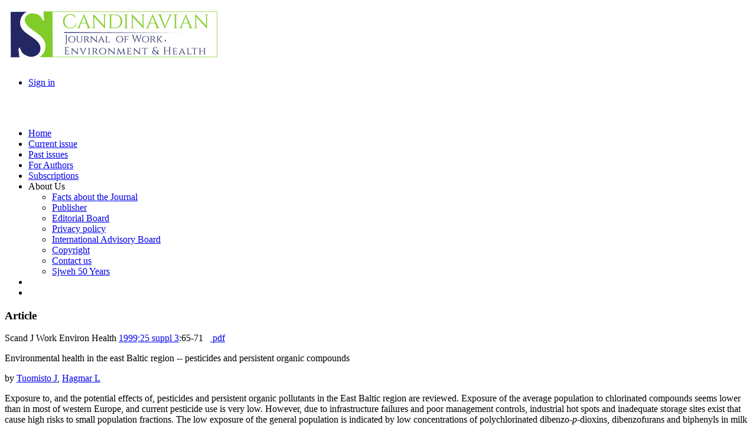

--- FILE ---
content_type: text/html; charset=utf-8
request_url: https://www.sjweh.fi/article/466
body_size: 22989
content:
<!DOCTYPE html>
<html xmlns="http://www.w3.org/1999/xhtml" xml:lang="en" >
<head>
<title>Scandinavian Journal of Work, Environment &amp; Health - Environmental health in the east Baltic region -- pesticides and persistent...</title>
<meta name="Generator" content="CMS Made Simple - Copyright (C) 2004-12 Ted Kulp. All rights reserved." />
<meta http-equiv="Content-Type" content="text/html; charset=utf-8" />
 

<link rel="schema.DC" href="http://purl.org/dc/elements/1.1/" />
<meta name="DC.Creator.PersonalName" content="Tuomisto J"/>
<meta name="DC.Creator.PersonalName" content="Hagmar L"/>
<meta name="DC.Description" xml:lang="en" content="Exposure to, and the potential effects of, pesticides and persistent organic pollutants in the East Baltic region are reviewed. Exposure of the average population to chlorinated compounds seems lower than in most of western Europe, and current pesticide use is very low. However, due to infrastructure failures and poor management controls, industrial hot spots and inadequate storage sites exist that cause high risks to small population fractions. The low exposure of the general population is indicated by low concentrations of polychlorinated dibenzo- p -dioxins, dibenzofurans and biphenyls in milk fat. Chlorophenol concentrations are also generally lower than in Scandinavia. Some organic pesticides have been found at higher concentrations in Baltic countries and the St Petersburg area than in Norway, but the range is roughly similar to that in central Europe. Thus the overall risk caused by pesticide residues and persistent organic compounds in the Baltic countries and northwestern Russia is low, but local sites of concern exist."/>
<meta name="DC.Source" content="Scandinavian Journal of Work, Environment &amp; Health"/>
<meta name="DC.identifier" content="pmid:10546808">
<meta name="dcterms.bibliographicCitation" content="Scand J Work Environ Health  1999;25 suppl 3:65-71"/>
<meta name="DC.Title" content="Environmental health in the east Baltic region -- pesticides and persistent organic compounds"/>
<meta name="DC.Type.articleType" content="Article"/>
<meta name="DC.Subject" xml:lang="en" content="1,1,1-trichloro-2,2-bis(4-chloro-phenyl)ethane"/>
<meta name="DC.Subject" xml:lang="en" content="Baltic region"/>
<meta name="DC.Subject" xml:lang="en" content="dioxins"/>
<meta name="DC.Subject" xml:lang="en" content="environmental health"/>
<meta name="DC.Subject" xml:lang="en" content="health"/>
<meta name="DC.Subject" xml:lang="en" content="insecticides"/>
<meta name="DC.Subject" xml:lang="en" content="organochlorine"/>
<meta name="DC.Subject" xml:lang="en" content="PCP"/>
<meta name="DC.Subject" xml:lang="en" content="persistent organic compound"/>
<meta name="DC.Subject" xml:lang="en" content="persistent pollutant"/>
<meta name="DC.Subject" xml:lang="en" content="pesticide"/>
<meta name="DC.Subject" xml:lang="en" content="polychlorinated biphenyl"/>
<meta name="DC.Subject" xml:lang="en" content="population exposure"/>
<meta name="DC.Type" content="Text.Serial.Journal"/>
<meta name="DC.Type.articleType" content="Article"/>


<meta name="citation_journal_title" content="Scandinavian Journal of Work, Environment &amp; Health"/>
<meta name="citation_issn" content="0355-3140"/>
<meta name="citation_issn" content="1795-990X"/>
<meta name="citation_title" content="Environmental health in the east Baltic region -- pesticides and persistent organic compounds"/>
<meta name="citation_pmid" content="10546808">
<meta name="citation_publication_date" content="1999"/>
<meta name="citation_volume" content="25"/>
<meta name="citation_issue" content="3"/>
<meta name="citation_firstpage" content="65"/>
<meta name="citation_lastpage" content="71"/>
<meta name="citation_author" content="Tuomisto J"/>
<meta name="citation_author" content="Hagmar L"/>
<meta name="citation_keywords" content="1,1,1-trichloro-2,2-bis(4-chloro-phenyl)ethane; Baltic region; dioxins; environmental health; health; insecticides; organochlorine; PCP; persistent organic compound; persistent pollutant; pesticide; polychlorinated biphenyl; population exposure"/>
<meta name="citation_pdf_url" content="https://www.sjweh.fi/download.php?abstract_id=466&file_nro=1"/>

<link href='https://fonts.googleapis.com/css?family=Roboto:400,500,500italic,700,700italic,400italic' rel='stylesheet' type='text/css'>
<link href='https://fonts.googleapis.com/css?family=Roboto+Condensed:400,400italic,700,700italic' rel='stylesheet' type='text/css'>
<link href='https://fonts.googleapis.com/css?family=Source+Sans+Pro:400,400italic,600,600italic,700,700italic&subset=latin,latin-ext' rel='stylesheet' type='text/css'>
<link rel="stylesheet" type="text/css" href="https://www.sjweh.fi/tmp/cache/stylesheet_combined_718a42deae61278c3a7f88052db3bcaa.css" />

<link href="https://www.sjweh.fi/uploads/sjweh/js/colorbox-master/colorbox.css" rel='stylesheet' type='text/css'/>
<script type="text/javascript" src="https://www.sjweh.fi/lib/jquery/js/jquery-1.11.0.min.js"></script>
<script type="text/javascript" src="https://www.sjweh.fi/lib/jquery/js/jquery-migrate-1.2.1.min.js"></script>
<script type="text/javascript" src="https://www.sjweh.fi/lib/jquery/js/jquery-ui-1.10.4.custom.min.js"></script>
<script type="text/javascript" src="https://www.sjweh.fi/lib/jquery/js/jquery.ui.nestedSortable-1.3.4.js"></script>
<script type="text/javascript" src="https://www.sjweh.fi/lib/jquery/js/jquery.json-2.3.min.js"></script>
<script type="text/javascript" src="https://www.sjweh.fi/uploads/sjweh/js/jquery.cookie.min.js"></script>
<script type="text/javascript" src="https://www.sjweh.fi/uploads/sjweh/js/colorbox-master/jquery.colorbox-min.js"></script>
<script type="text/javascript" src="https://www.sjweh.fi/uploads/sjweh/js/jquery.easytabs.min.js"></script>

<script src="https://fred-wang.github.io/mathml.css/mspace.js"></script>

 </head><body lang="en">
<div id="header">
	<div class="lcontent header_bg pure-g">
			<div class="pure-u-3-5">
				<div>
					<a href="https://www.sjweh.fi/" class="plain"><img src="https://www.sjweh.fi/uploads/sjweh/img/sjweh_logo_p3.png" alt="" class="img-responsive"></a>
                    
				</div>
			</div>
			<div class="pure-u-2-5">
				<div id="top-menu">
	<div class="pure-menu pure-menu-horizontal">
		<ul class="pure-menu-list">
			<li class="pure-menu-item"><a href="https://www.sjweh.fi/index.php?page=login" title="Login"  class="pure-menu-link">Sign in</a>			</li>
					</ul>
	</div>
</div>



				<div class="clear"><br /></div>
				<div id="social_icons">
    <a href="https://www.linkedin.com/company/scandinavian-journal-of-work-environment-health/" title="Follow us on LinkedIn ..."  target="_blank"><i class=" fa fa-2x fa-linkedin fa_linkedin" ></i></a>&nbsp;
    <a href="https://feeds.feedburner.com/Sjweh-Online-firstArticles" title="Subscribe to our RSS feed" target="_blank"><i class=" fa fa-2x fa-rss fa_rss"></i></a>&nbsp;
</div>

                
			</div>
		</div>
</div>

<!-- start menu -->
		
		<div id="navbar">
				<div class="lcontent pure-menu pure-menu-horizontal">
					
<ul class="pure-menu-list">


<li class="pure-menu-item"><a href="https://www.sjweh.fi/" class="pure-menu-link"><span>Home</span></a>


</li>


<li class="pure-menu-item"><a href="https://www.sjweh.fi/index.php?page=issue" class="pure-menu-link"><span>Current issue</span></a>


</li>


<li class="pure-menu-item"><a href="https://www.sjweh.fi/index.php?page=past-issues" class="pure-menu-link"><span>Past issues</span></a>


</li>


<li class="pure-menu-item"><a href="https://www.sjweh.fi/index.php?page=for-authors" class="pure-menu-link"><span>For Authors</span></a>


</li>


<li class="pure-menu-item"><a href="https://www.sjweh.fi/index.php?page=subscriptions" class="pure-menu-link"><span>Subscriptions</span></a>


</li>


<li class="pure-menu-item pure-menu-has-children pure-menu-allow-hover"><a class="pure-menu-link"><span>About Us</span></a>


<ul class="pure-menu-children">


<li class="pure-menu-item"><a href="https://www.sjweh.fi/index.php?page=about-us" class="pure-menu-link"><span>Facts about the Journal</span></a>


</li>


<li class="pure-menu-item"><a href="https://www.sjweh.fi/index.php?page=publisher" class="pure-menu-link"><span>Publisher</span></a>


</li>


<li class="pure-menu-item"><a href="https://www.sjweh.fi/index.php?page=editors" class="pure-menu-link"><span>Editorial Board</span></a>


</li>


<li class="pure-menu-item"><a href="https://www.sjweh.fi/index.php?page=privacy-policy" class="pure-menu-link"><span>Privacy policy </span></a>


</li>


<li class="pure-menu-item"><a href="https://www.sjweh.fi/index.php?page=editorial-board" class="pure-menu-link"><span>International Advisory Board</span></a>


</li>


<li class="pure-menu-item"><a href="https://www.sjweh.fi/index.php?page=copyright" class="pure-menu-link"><span>Copyright</span></a>


</li>


<li class="pure-menu-item"><a href="https://www.sjweh.fi/index.php?page=contact-us" class="pure-menu-link"><span>Contact us</span></a>


</li>


<li class="pure-menu-item"><a href="https://www.sjweh.fi/index.php?page=50y" class="pure-menu-link"><span>Sjweh 50 Years</span></a>


</li></ul></li>
<li class="pure-menu-item"><a href="https://www.sjweh.fi/index.php?page=search" class="pure-menu-link" title="Search"><i class="fa-sjweh fa-search"> </i></a></li>
<li class="pure-menu-item fixed-menu"><a class="pure-menu-link" href="/article/466#header" title="Scroll to top" id="scrollToTop"><i class="fa fa-arrow-circle-up"> </i></a></li>
</ul>

				</div>
		</div>
<!-- end menu -->

<!-- start content -->
<div class="lcontent pure-g" id="trunk">
	<div class="pure-u-2-3">
		<div class="palsta">
			  <div class="abstract">
<h3>Article</h3>
<p class="reference_no"><span class="Z3988" title="ctx_ver=Z39.88-2004&amp;rft_val_fmt=info%3Aofi%2Ffmt%3Akev%3Amtx%3Ajournal&amp;rfr_id=info%3Asid%2Fwww.sjweh.fi%3ARisto+Toivonen&amp;rft.genre=article&amp;rft.atitle=Environmental+health+in+the+east+Baltic+region+--+pesticides+and+persistent+organic+compounds&amp;rft.jtitle=Scandinavian+Journal+of+Work%2C+Environment+%26+Health&amp;rft.issn=0355-3140&amp;rft.eissn=1795-990X&amp;rft.volume=25&amp;rft.issue=3&amp;rft.spage=65&amp;rft.epage=71&amp;rft.date=1999&amp;rft.genre=preprint&amp;rft.au=Tuomisto,+Jouko&amp;rft.au=Hagmar,+Lars&amp;rft_id=info%3Apmid%2F10546808">Scand J Work Environ Health <a href="https://www.sjweh.fi/issue/45" title="Show contents of this issue" class="issue">1999;25 suppl 3</a>:65-71</span>&nbsp;

   
         &nbsp;<a href="/download.php?abstract_id=466&amp;file_nro=1" class="pdf-download" title="Download full text, free of charge." alt="Download full text (part 1/1)"><i class="download  fa-download "></i> 
pdf</a>
   </p>




<p class="title">Environmental health in the east Baltic region -- pesticides and persistent organic compounds</p>

<p class="authors">by <a href="https://www.sjweh.fi/index.php?page=list-articles&author_id=1340" title="List papers by Tuomisto J">Tuomisto J</a>, <a href="https://www.sjweh.fi/index.php?page=list-articles&author_id=55" title="List papers by Hagmar L">Hagmar L</a>
</p>

<!-- abstract text -->
<div id="abstracttext">
<p>Exposure to, and the potential effects of, pesticides and persistent organic pollutants in the East Baltic region are reviewed. Exposure of the average population to chlorinated compounds seems lower than in most of western Europe, and current pesticide use is very low. However, due to infrastructure failures and poor management controls, industrial hot spots and inadequate storage sites exist that cause high risks to small population fractions. The low exposure of the general population is indicated by low concentrations of polychlorinated dibenzo-<i>p</i>-dioxins, dibenzofurans and biphenyls in milk fat. Chlorophenol concentrations are also generally lower than in Scandinavia. Some organic pesticides have been found at higher concentrations in Baltic countries and the St Petersburg area than in Norway, but the range is roughly similar to that in central Europe. Thus the overall risk caused by pesticide residues and persistent organic compounds in the Baltic countries and northwestern Russia is low, but local sites of concern exist.</p>

</div><!-- end abstract text -->
<div id="keywords">
<p>
<span class="subtitle">Key terms</span>
  <a href="https://www.sjweh.fi/index.php?page=list-articles&keyword_id=1349" title="Search articles for the key term '1,1,1-trichloro-2,2-bis(4-chloro-phenyl)ethane'">1,1,1-trichloro-2,2-bis(4-chloro-phenyl)ethane</a>; <a href="https://www.sjweh.fi/index.php?page=list-articles&keyword_id=4832" title="Search articles for the key term 'Baltic region'">Baltic region</a>; <a href="https://www.sjweh.fi/index.php?page=list-articles&keyword_id=495" title="Search articles for the key term 'dioxins'">dioxins</a>; <a href="https://www.sjweh.fi/index.php?page=list-articles&keyword_id=1401" title="Search articles for the key term 'environmental health'">environmental health</a>; <a href="https://www.sjweh.fi/index.php?page=list-articles&keyword_id=652" title="Search articles for the key term 'health'">health</a>; <a href="https://www.sjweh.fi/index.php?page=list-articles&keyword_id=1345" title="Search articles for the key term 'insecticides'">insecticides</a>; <a href="https://www.sjweh.fi/index.php?page=list-articles&keyword_id=1346" title="Search articles for the key term 'organochlorine'">organochlorine</a>; <a href="https://www.sjweh.fi/index.php?page=list-articles&keyword_id=4824" title="Search articles for the key term 'PCP'">PCP</a>; <a href="https://www.sjweh.fi/index.php?page=list-articles&keyword_id=4831" title="Search articles for the key term 'persistent organic compound'">persistent organic compound</a>; <a href="https://www.sjweh.fi/index.php?page=list-articles&keyword_id=1347" title="Search articles for the key term 'persistent pollutant'">persistent pollutant</a>; <a href="https://www.sjweh.fi/index.php?page=list-articles&keyword_id=123" title="Search articles for the key term 'pesticide'">pesticide</a>; <a href="https://www.sjweh.fi/index.php?page=list-articles&keyword_id=2979" title="Search articles for the key term 'polychlorinated biphenyl'">polychlorinated biphenyl</a>; <a href="https://www.sjweh.fi/index.php?page=list-articles&keyword_id=1348" title="Search articles for the key term 'population exposure'">population exposure</a></p>
</div>
<div id="license">
    <a rel="license" href="http://creativecommons.org/licenses/by/4.0/"><img alt="Creative Commons License" src="https://i.creativecommons.org/l/by/4.0/88x31.png" /></a><span> This work is licensed under a <a rel="license" href="http://creativecommons.org/licenses/by/4.0/">Creative Commons Attribution 4.0 International License</a>.</span>
</div><div id="sharetags" class="divider">
    
    <div class="addthis_sharing_toolbox"></div>
</div>
</div> <!-- end abstract -->
		</div>
	</div>

	<div class="pure-u-1-3">
		<div id="sidebar" class="palsta">
            				<div id="accordion">
<h3>Related articles</h3>
<div class="palsta medium">
<div id="related_sjweh">No related articles</div>

</div>
<h3>Cited by</h3>
<div class="palsta">
<div id="cited_by_scopus"></div>
<div id="cited_by_epmc"></div>
<div id="cited_by_pmc"></div>
<div id="cited_by_google"></div>
</div>
	<h3>Download citation</h3>
	<div class="palsta">Download a citation file by selecting one of the formats below. 
		<div class="palsta medium" >
					<a href="https://www.sjweh.fi/index.php?mact=Sjweh,cntnt01,generate_reference,1&amp;cntnt01abstract_id=466&amp;cntnt01ref=ris&amp;cntnt01showtemplate=false&amp;cntnt01returnid=69&amp;page=69">RIS (Zotero)</a><br />
					<a href="https://www.sjweh.fi/index.php?mact=Sjweh,cntnt01,generate_reference,1&amp;cntnt01abstract_id=466&amp;cntnt01ref=end&amp;cntnt01showtemplate=false&amp;cntnt01returnid=69&amp;page=69">Endnote</a><br />
					<a href="https://www.sjweh.fi/index.php?mact=Sjweh,cntnt01,generate_reference,1&amp;cntnt01abstract_id=466&amp;cntnt01ref=med&amp;cntnt01showtemplate=false&amp;cntnt01returnid=69&amp;page=69">Medline XML</a><br />
					<a href="https://www.sjweh.fi/index.php?mact=Sjweh,cntnt01,generate_reference,1&amp;cntnt01abstract_id=466&amp;cntnt01ref=bib&amp;cntnt01showtemplate=false&amp;cntnt01returnid=69&amp;page=69">Bibtex</a><br />
					<a href="https://www.sjweh.fi/index.php?mact=Sjweh,cntnt01,generate_reference,1&amp;cntnt01abstract_id=466&amp;cntnt01ref=isi&amp;cntnt01showtemplate=false&amp;cntnt01returnid=69&amp;page=69">ISI format</a><br />
					<a href="https://www.sjweh.fi/index.php?mact=Sjweh,cntnt01,generate_reference,1&amp;cntnt01abstract_id=466&amp;cntnt01ref=word&amp;cntnt01showtemplate=false&amp;cntnt01returnid=69&amp;page=69">Word2007 bibliography format </a><br />
				</div>
	</div>
            <div class="palsta">Or import the citation to an online library of your choice.
            <div class="palsta medium" >
                            <a href="http://www.mendeley.com/import/?doi=" target="_blank">Mendeley library</a><br />
                        </div>
        </div>
    </div>


            		</div><!-- sidebar -->
	</div>
</div><!-- trunk -->
<!-- end content -->

<div class="pure-g">
	<div class="pure-u-1">&nbsp;</div>
</div>


<div id="footer">
	<div class="lcontent">
				<div class="pure-g">
			<div class="pure-u-3-8">
				<div class="palsta-footer">
					<a href="http://www.norosh.org" target="_blank"><img src="https://www.sjweh.fi/uploads/sjweh/img/norosh-300px.png" class="pure-img"></a>
				</div>
			</div>
			<div class="pure-u-3-8">
				<div class="palsta-footer">
					<a href="https://www.sjweh.fi/index.php?page=open-access"><img src="https://www.sjweh.fi/uploads/sjweh/img/OpenAccesslogo.png" class="pure-img"></a>
				</div>
			</div>
			<div class="pure-u-1-4">
				<div class="palsta-footer">
					<ul>
	<li><a href="https://www.sjweh.fi/index.php?page=publisher">Publisher</a></li>
	<li><a href="https://www.sjweh.fi/index.php?page=editors">Editors</a></li>
	<li><a href="https://www.sjweh.fi/index.php?page=editorial-board">Editorial board</a></li>
	<li><a href="https://www.sjweh.fi/index.php?page=about-us">About us</a></li>
	<li><a href="https://www.sjweh.fi/index.php?page=copyright">Copyright</a></li>
	<li><a href="https://www.sjweh.fi/index.php?page=privacy-policy">Privacy policy</a></li>
	<li><a href="https://www.sjweh.fi/index.php?page=online-first-articles">Online-first articles</a></li>
	<li><a href="https://www.sjweh.fi/index.php?page=data-repository">Data repository</a></li>

</ul>
				</div>
			</div>
		</div>
		<div class="pure-g">
			<div class="pure-u-1">
				<div class="palsta-footer-1row">
					ISSN: 0355-3140 | eISSN: 1795-990X | VAT number: FI25066292

				</div>
			</div>
					
		</div>

	</div>
</div>
  <div id="cookie_consent">
    <p>This site uses cookies. By continuing to browse the site you are agreeing to our use of cookies. <button id="btn_accept_cookies" class="pure-button pure-button-primary">OK</button> <a class="pure-button" id="btn_privacy_policy" href="https://www.sjweh.fi/index.php?page=privacy-policy">Privacy policy</a></p>
  </div>




 
                  <script type="text/javascript" src="https://www.sjweh.fi/modules/Sjweh/js/navbar-fixed.js"></script>
                <script type="text/javascript" src="https://www.sjweh.fi/modules/Sjweh/js/sjweh.cookie-alert.js"></script>
                <script type="text/javascript" src="https://www.sjweh.fi/modules/Sjweh/js/onload_toggle_help_hover.js"></script>
        


                        <script>
                $(function() {
/* 	var icons = {
		header: "ui-icon-circle-arrow-e",
		activeHeader: "ui-icon-circle-arrow-s"
	};
 	$( "#accordion" ).accordion({
 	icons: icons,
 	heightStyle: "content"
 	}); */
	url = 'https://www.sjweh.fi';
	var affs = document.getElementById('affiliations');
	if (affs) {
		var btn = document.createElement('button');
		var hide = function(){btn.onclick=show; btn.textContent='→ Affiliation'; affs.style.display='none';};
		var show = function(){btn.onclick=hide; btn.textContent='↓ Affiliation'; affs.style.display='';};
		affs.parentNode.insertBefore(btn,affs);
						hide();
	};
	var speedDial = 	document.getElementById('speedDialArticle');
	if (speedDial) {
		$(speedDial).easytabs({
		tabs: "> div > ul > li",
		tabActiveClass: "current",
		defaultTab: "li#liText"
		});
	}
	$(".lightFigure").colorbox({rel:'lightFigure',className:'cboxPhoto', photo:true});
	$.getJSON(url + "/modules/Sjweh/ajax/upload_related_sjweh.php", "abstract_id=466", function (data, status) {
		if (data.html) {
			$('div#related_sjweh').html(data.html);
		}
		$(data.pubmed).appendTo('div#related_sjweh');
		
			$.getJSON(url + "/modules/Sjweh/ajax/upload_cited_by_scopus.php", "abstract_id=466", function (data, status) {
	if (!data.hasError) {
		var $element = $("<a></a>").text(data.text).attr("href",data.href).attr("class", 'out').attr("target", '_blank');
			$('div#cited_by_scopus').html($element);
		}
	});
	$.getJSON(url + "/modules/Sjweh/ajax/upload_cited_by_epmc.php", "abstract_id=466", function (data, status) {
	if (!data.hasError || (data.href && data.text)) {
		var $element = $("<a></a>").text(data.text).attr("href",data.href).attr("class", 'out').attr("target", '_blank');
			$('div#cited_by_epmc').html($element);
	} 
	});
	$.getJSON(url + "/modules/Sjweh/ajax/upload_cited_by_pmc.php", "abstract_id=466", function (data, status) {
	if (!data.hasError || (data.href && data.text)) {
		var $element = $("<a></a>").text(data.text).attr("href",data.href).attr("class", 'out').attr("target", '_blank');
			$('div#cited_by_pmc').html($element);
	} 
	});
	
	$.getJSON(url + "/modules/Sjweh/ajax/upload_cited_by_google_scholar.php", "abstract_id=466", function (data, status) {
	if (!data.hasError) {
		var $element = $("<a></a>").text(data.text).attr("href",data.href).attr("class", 'out').attr("target", '_blank');
		/* $text = document.createTextNode('Google Scholar: ');*/
		$('div#cited_by_google').html($element);
		/* $('div#cited_by_google a').before($text); */
	}
		
	}); // 
	});
	
});

            </script>
            
                          <script type="text/javascript" src=""></script>
                                <script type="text/javascript" src="https://d1bxh8uas1mnw7.cloudfront.net/assets/embed.js"></script>
                                <script type="text/javascript" src="//s7.addthis.com/js/300/addthis_widget.js#pubid=ra-536dea66540f03fc"></script>
                



<script>
  (function(i,s,o,g,r,a,m){i['GoogleAnalyticsObject']=r;i[r]=i[r]||function(){
  (i[r].q=i[r].q||[]).push(arguments)},i[r].l=1*new Date();a=s.createElement(o),
  m=s.getElementsByTagName(o)[0];a.async=1;a.src=g;m.parentNode.insertBefore(a,m)
  })(window,document,'script','https://www.google-analytics.com/analytics.js','ga');

  ga('create', 'UA-2060034-1', 'auto');
  ga('send', 'pageview');

</script>

</body>
</html>


--- FILE ---
content_type: text/plain
request_url: https://www.google-analytics.com/j/collect?v=1&_v=j102&a=1691998944&t=pageview&_s=1&dl=https%3A%2F%2Fwww.sjweh.fi%2Farticle%2F466&ul=en-us%40posix&dt=Scandinavian%20Journal%20of%20Work%2C%20Environment%20%26%20Health%20-%20Environmental%20health%20in%20the%20east%20Baltic%20region%20--%20pesticides%20and%20persistent...&sr=1280x720&vp=1280x720&_u=IEBAAEABAAAAACAAI~&jid=1685783807&gjid=709720406&cid=504334484.1769279793&tid=UA-2060034-1&_gid=179233367.1769279793&_r=1&_slc=1&z=1741602243
body_size: -449
content:
2,cG-4YGP4VMV6W